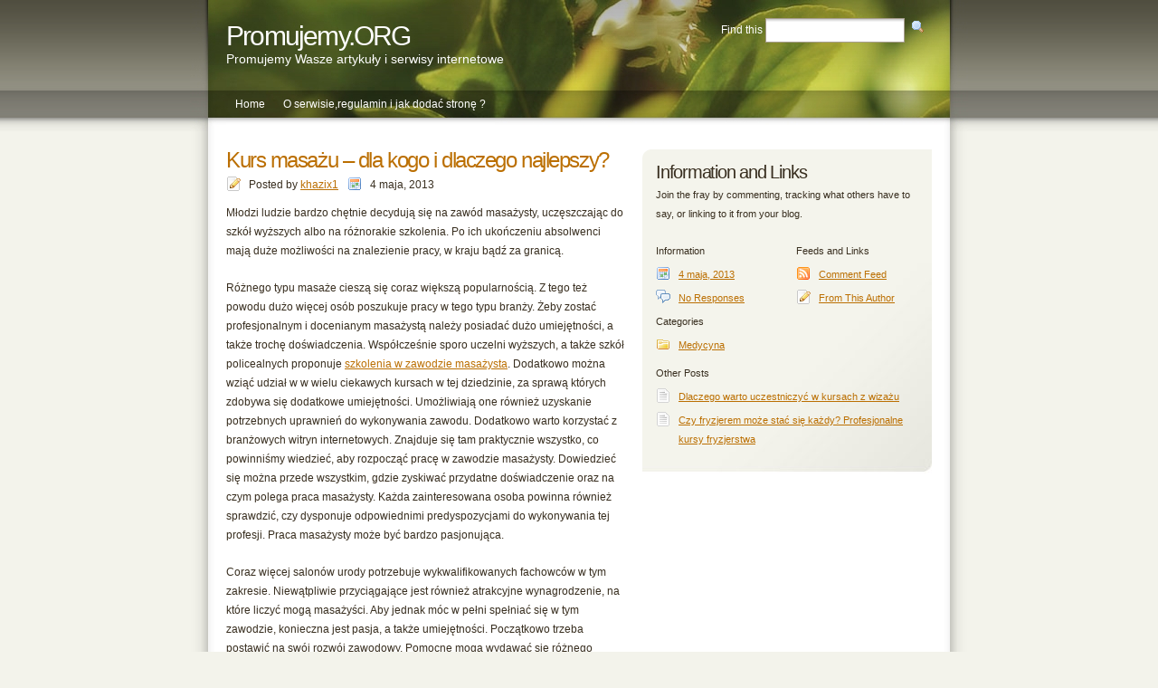

--- FILE ---
content_type: text/html; charset=UTF-8
request_url: http://promujemy.org/kurs-masazu-%E2%80%93-dla-kogo-i-dlaczego-najlepszy/
body_size: 5272
content:
<!-- Header Start -->
<!DOCTYPE html PUBLIC "-//W3C//DTD XHTML 1.0 Transitional//EN" "http://www.w3.org/TR/xhtml1/DTD/xhtml1-transitional.dtd">
<html xmlns="http://www.w3.org/1999/xhtml">
<head>
	<meta http-equiv="Content-Type" content="text/html; charset=UTF-8" />
	<title>Promujemy.ORG  -   &raquo; Kurs masażu – dla kogo i dlaczego najlepszy? </title>
	<meta name="generator" content="WordPress 5.3.20" /> <!-- leave this for stats -->

    <link href="http://promujemy.org/wp-content/themes/glued-ideas-subtle-0391/assets/css/layout.css" rel="stylesheet" media="screen" type="text/css" />
    <link href="http://promujemy.org/wp-content/themes/glued-ideas-subtle-0391/assets/css/print.css" rel="stylesheet" media="print" type="text/css" />
    <link href="http://promujemy.org/wp-content/themes/glued-ideas-subtle-0391/styles/default/default.css" rel="stylesheet" media="all" type="text/css" />

<style type="text/css">
<!--

#header .style_content { background-image: url(http://promujemy.org/wp-content/themes/glued-ideas-subtle-0391/styles/default/header.jpg); background-repeat: no-repeat; }#menu { background-image: url(http://promujemy.org/wp-content/themes/glued-ideas-subtle-0391/styles/default/header_menu.jpg); background-repeat: no-repeat; }
-->
</style>

		<link rel="alternate" type="application/rss+xml" title="RSS 2.0" href="http://promujemy.org/feed/" />
	<link rel="alternate" type="text/xml" title="RSS .92" href="http://promujemy.org/feed/rss/" />
	<link rel="alternate" type="application/atom+xml" title="Atom 0.3" href="http://promujemy.org/feed/atom/" />
	
		

	<link rel="pingback" href="http://promujemy.org/xmlrpc.php" />
	<link rel="shortcut icon" type="image/x-icon" href="http://promujemy.org/wp-content/themes/glued-ideas-subtle-0391/favicon.ico" />

	<script language="JavaScript" type="text/javascript" src="http://promujemy.org/wp-content/themes/glued-ideas-subtle-0391/assets/js/core.js"></script>
	<script language="JavaScript" type="text/javascript" src="http://promujemy.org/wp-content/themes/glued-ideas-subtle-0391/assets/js/dom.js"></script>


	<link rel='dns-prefetch' href='//s.w.org' />
		<script type="text/javascript">
			window._wpemojiSettings = {"baseUrl":"https:\/\/s.w.org\/images\/core\/emoji\/12.0.0-1\/72x72\/","ext":".png","svgUrl":"https:\/\/s.w.org\/images\/core\/emoji\/12.0.0-1\/svg\/","svgExt":".svg","source":{"concatemoji":"http:\/\/promujemy.org\/wp-includes\/js\/wp-emoji-release.min.js?ver=5.3.20"}};
			!function(e,a,t){var n,r,o,i=a.createElement("canvas"),p=i.getContext&&i.getContext("2d");function s(e,t){var a=String.fromCharCode;p.clearRect(0,0,i.width,i.height),p.fillText(a.apply(this,e),0,0);e=i.toDataURL();return p.clearRect(0,0,i.width,i.height),p.fillText(a.apply(this,t),0,0),e===i.toDataURL()}function c(e){var t=a.createElement("script");t.src=e,t.defer=t.type="text/javascript",a.getElementsByTagName("head")[0].appendChild(t)}for(o=Array("flag","emoji"),t.supports={everything:!0,everythingExceptFlag:!0},r=0;r<o.length;r++)t.supports[o[r]]=function(e){if(!p||!p.fillText)return!1;switch(p.textBaseline="top",p.font="600 32px Arial",e){case"flag":return s([127987,65039,8205,9895,65039],[127987,65039,8203,9895,65039])?!1:!s([55356,56826,55356,56819],[55356,56826,8203,55356,56819])&&!s([55356,57332,56128,56423,56128,56418,56128,56421,56128,56430,56128,56423,56128,56447],[55356,57332,8203,56128,56423,8203,56128,56418,8203,56128,56421,8203,56128,56430,8203,56128,56423,8203,56128,56447]);case"emoji":return!s([55357,56424,55356,57342,8205,55358,56605,8205,55357,56424,55356,57340],[55357,56424,55356,57342,8203,55358,56605,8203,55357,56424,55356,57340])}return!1}(o[r]),t.supports.everything=t.supports.everything&&t.supports[o[r]],"flag"!==o[r]&&(t.supports.everythingExceptFlag=t.supports.everythingExceptFlag&&t.supports[o[r]]);t.supports.everythingExceptFlag=t.supports.everythingExceptFlag&&!t.supports.flag,t.DOMReady=!1,t.readyCallback=function(){t.DOMReady=!0},t.supports.everything||(n=function(){t.readyCallback()},a.addEventListener?(a.addEventListener("DOMContentLoaded",n,!1),e.addEventListener("load",n,!1)):(e.attachEvent("onload",n),a.attachEvent("onreadystatechange",function(){"complete"===a.readyState&&t.readyCallback()})),(n=t.source||{}).concatemoji?c(n.concatemoji):n.wpemoji&&n.twemoji&&(c(n.twemoji),c(n.wpemoji)))}(window,document,window._wpemojiSettings);
		</script>
		<style type="text/css">
img.wp-smiley,
img.emoji {
	display: inline !important;
	border: none !important;
	box-shadow: none !important;
	height: 1em !important;
	width: 1em !important;
	margin: 0 .07em !important;
	vertical-align: -0.1em !important;
	background: none !important;
	padding: 0 !important;
}
</style>
	<link rel='stylesheet' id='wp-block-library-css'  href='http://promujemy.org/wp-includes/css/dist/block-library/style.min.css?ver=5.3.20' type='text/css' media='all' />
<link rel='https://api.w.org/' href='http://promujemy.org/wp-json/' />
<link rel="EditURI" type="application/rsd+xml" title="RSD" href="http://promujemy.org/xmlrpc.php?rsd" />
<link rel="wlwmanifest" type="application/wlwmanifest+xml" href="http://promujemy.org/wp-includes/wlwmanifest.xml" /> 
<link rel='prev' title='Czy fryzjerem może stać się każdy? Profesjonalne kursy fryzjerstwa' href='http://promujemy.org/czy-fryzjerem-moze-stac-sie-kazdy-profesjonalne-kursy-fryzjerstwa/' />
<link rel='next' title='Dlaczego warto uczestniczyć w kursach z wizażu' href='http://promujemy.org/dlaczego-warto-uczestniczyc-w-kursach-z-wizazu/' />
<meta name="generator" content="WordPress 5.3.20" />
<link rel="canonical" href="http://promujemy.org/kurs-masazu-%e2%80%93-dla-kogo-i-dlaczego-najlepszy/" />
<link rel='shortlink' href='http://promujemy.org/?p=7732' />
<link rel="alternate" type="application/json+oembed" href="http://promujemy.org/wp-json/oembed/1.0/embed?url=http%3A%2F%2Fpromujemy.org%2Fkurs-masazu-%25e2%2580%2593-dla-kogo-i-dlaczego-najlepszy%2F" />
<link rel="alternate" type="text/xml+oembed" href="http://promujemy.org/wp-json/oembed/1.0/embed?url=http%3A%2F%2Fpromujemy.org%2Fkurs-masazu-%25e2%2580%2593-dla-kogo-i-dlaczego-najlepszy%2F&#038;format=xml" />
</head>

<body>

<div id="container">

	<div id="header">
		<div class="style_content">

			<form action="http://promujemy.org/" name="search_box" id="search_box" method="get">
				<label for="input_search" id="label_search">Find this</label> <input type="text" id="input_search" class="input" name="s" /><input type="image" src="http://promujemy.org/wp-content/themes/glued-ideas-subtle-0391/assets/images/icon_search.gif" align="top" id="button_search" value="Search" />
			</form>
			
			<h1 id="title"><a href="http://promujemy.org/"><span>Promujemy.ORG</span></a></h1>
			<p id="tagline"><span>Promujemy Wasze artykuły i serwisy internetowe</span></p>
			
			<ul id="menu">
				<li class="page_item"><a href="http://promujemy.org/">Home</a></li>
				<li class="page_item page-item-2"><a href="http://promujemy.org/about/">O serwisie,regulamin i jak dodać stronę ?</a></li>
			</ul>

		</div>
	</div>


	<div id="content">
		<div class="style_content">
				
<!-- Header End --><!-- Content Start -->

			<div id="loop_single">
			

				<div id="post_7732" class="post">

					<h3 class="title"><a href="http://promujemy.org/kurs-masazu-%e2%80%93-dla-kogo-i-dlaczego-najlepszy/"><span>Kurs masażu – dla kogo i dlaczego najlepszy?</span></a></h3>
					<ul class="metalinks">
						<li class="icon author">Posted by <a href="http://promujemy.org/author/khazix1/" title="Wpisy od khazix1" rel="author">khazix1</a></li>
						<li class="icon date">4 maja, 2013</li>
					</ul>
					<br class="clear" />
					<div class="content">
						<p>Młodzi ludzie bardzo chętnie decydują się na zawód masażysty, uczęszczając do szkół wyższych albo na różnorakie szkolenia. Po ich ukończeniu absolwenci mają duże możliwości na znalezienie pracy, w kraju bądź za granicą.</p>
<p>Różnego typu masaże cieszą się coraz większą popularnością. Z tego też powodu dużo więcej osób poszukuje pracy w tego typu branży. Żeby zostać profesjonalnym i docenianym masażystą należy posiadać dużo umiejętności, a także trochę doświadczenia. Współcześnie sporo uczelni wyższych, a także szkół policealnych proponuje <a href="http://www.masazkurs.net">szkolenia w zawodzie masażysta</a>. Dodatkowo można wziąć udział w w wielu ciekawych kursach w tej dziedzinie, za sprawą których zdobywa się dodatkowe umiejętności. Umożliwiają one również uzyskanie potrzebnych uprawnień do wykonywania zawodu. Dodatkowo warto korzystać z branżowych witryn internetowych. Znajduje się tam praktycznie wszystko, co powinniśmy wiedzieć, aby rozpocząć pracę w zawodzie masażysty. Dowiedzieć się można przede wszystkim, gdzie zyskiwać przydatne doświadczenie oraz na czym polega praca masażysty. Każda zainteresowana osoba powinna również sprawdzić, czy dysponuje odpowiednimi predyspozycjami do wykonywania tej profesji. Praca masażysty może być bardzo pasjonująca.</p>
<p>Coraz więcej salonów urody potrzebuje wykwalifikowanych fachowców w tym zakresie. Niewątpliwie przyciągające jest również atrakcyjne wynagrodzenie, na które liczyć mogą masażyści. Aby jednak móc w pełni spełniać się w tym zawodzie, konieczna jest pasja, a także umiejętności. Początkowo trzeba postawić na swój rozwój zawodowy. Pomocne mogą wydawać się różnego rodzaju szkolenia specjalistyczne, które umożliwiają rozszerzanie umiejętności oraz kwalifikacji. Profesjonaliści bez wątpienia znajdą uznanie zarówno salonów masażu, ale także swych klientów. Znacznie więcej ludzi zabiega o swój wizerunek i pragnie posiadać nienagannie wyglądające ciało. Niewątpliwie masaże mają także ogromny wpływ na samopoczucie. Można się wtedy świetnie odprężyć, jak również zadbać o swoją szczupłą sylwetkę. Właśnie dlatego w dzisiejszych czasach tak dużym powodzeniem cieszą się usługi masażystów. Osoby, które skończyły edukację w tym kierunku nie mają większego problemu z odnalezieniem dla siebie pracy. Nierzadko zakładają także swoje gabinety, w których przyjmują klientów. Mogą pracować także w publicznych zakładach opieki zdrowotnej. Trzeba jednak wiedzieć, iż w tym zawodzie liczy się ciągłe podnoszenie kwalifikacji, a także zdobywanie kolejnych umiejętności. Jest to dziedzina, która nieustannie się rozwija, a równocześnie cieszy się coraz większym zainteresowaniem. To możliwość dla młodych osób, które cenią sobie pracę z ludźmi i pragną pozytywnie oddziaływać na ich sylwetkę, urodę i dobre samopoczucie.</p>
					</div>

				</div>

			</div>


			<div id="post_meta" class="prominent reduced"><div class="inner">
				<h2>Information and Links</h2>
				<p>Join the fray by commenting, tracking what others have to say, or linking to it from your blog.</p>
	
				<dl class="metadata odd">
					<dt class="">Information</dt>
					<dd class="icon date"><a href="http://promujemy.org/2013/05/">4 maja, 2013</a></dd>
					<dd class="icon comment"><a href="#comments">No Responses</a></dd>
				</dl>
	
				<dl class="metadata even">
					<dt>Feeds and Links</dt>
					<dd class="icon feed"><a href="http://promujemy.org/kurs-masazu-%e2%80%93-dla-kogo-i-dlaczego-najlepszy/feed/">Comment Feed</a></dd>
					<dd class="icon entry"><a href="http://promujemy.org/author/khazix1/">From This Author</a></dd>

				</dl>
	
				<dl class="metadata odd">
					<dt>Categories</dt>
					<dd class="icon category"><a href="http://promujemy.org/category/medycyna-2/" rel="category tag">Medycyna</a></dd>
				</dl>
				
				<br class="clear" />
	
				<dl class="other">
					<dt>Other Posts</dt>
					<dd class="icon jump"><a href="http://promujemy.org/dlaczego-warto-uczestniczyc-w-kursach-z-wizazu/" rel="next">Dlaczego warto uczestniczyć w kursach z wizażu</a></dd>
					<dd class="icon jump"><a href="http://promujemy.org/czy-fryzjerem-moze-stac-sie-kazdy-profesjonalne-kursy-fryzjerstwa/" rel="prev">Czy fryzjerem może stać się każdy? Profesjonalne kursy fryzjerstwa</a></dd>
				</dl>
	
			</div></div>

			<div id="widgets" class="widgets_single">
	
				<div id="widgets_single_a" class="widget_set reduced"></div>
				<div id="widgets_single_b" class="widget_set reduced"></div>
			</div>
					
			
<br class="clear" />


<div id="comment_area">


	<div id="loop_comments">
	
		<a name="comments"></a>
		
		<h2>Reader Comments</h2>
		
	
					<p>Sorry, comments are closed.</p>
				
			
	
	</div>
	
	<br class="clear" />

	<script language="JavaScript" type="text/javascript" src="http://promujemy.org/wp-content/themes/glued-ideas-subtle-0391/assets/js/form_comments.js"></script>

</div>



<!-- Content End -->
<!-- Footer Start -->
	<!-- Footer Start -->

			<br class="clear" />

<div align="center">
	<b>Partnerzy</b>
	<table><tr><td>
<ul>

<li>						<a href="http://e-artykuly.com">E-Artykuly</a> - artykuły tematyczne
<li>						<a href="http://www.budowlany.org">Budowlany</a> - artykuły z branży budowlanej
<li>						<a href="http://www.e-budowlany.com.pl">Materiały, maszyny budowlane</a> - blog budowlany
<li>						<a href="http://www.e-budowlany.com">Budownictwo e-budowlany.com</a> - katalog stron 
</ul></td>
<td><b>Na skróty</b>:<br>
<a href="http://promujemy.org/katowice-i-uslugi-sprzatania/" title=""Katowice i uslugi sprzatania">Sprzątanie firm</a><br/>

</td>
</tr></table>

	</div>


	<br class="clear" />
		
				
		</div>
	
	
	
	
	
	</div>

	
	
</div>

<div id="footer">
	<div class="style_content">

		
		<h3 id="footer_title"><a href="http://promujemy.org/"><span>Promujemy.ORG</span></a></h3>
		
		<div id="logos">
			<a href="http://wordpress.org/" class="logo"><img src="http://promujemy.org/wp-content/themes/glued-ideas-subtle-0391/assets/images/logo_wp.gif" alt="Powered by WordPress" align="top" border="0" /></a>
			<a href="http://blog.gluedideas.com/" class="logo"><img src="http://promujemy.org/wp-content/themes/glued-ideas-subtle-0391/assets/images/logo_gluedideas.gif" alt="Design by Glued Ideas" align="top" border="0" /></a>
			<a href="http://www.famfamfam.com/" class="logo"><img src="http://promujemy.org/wp-content/themes/glued-ideas-subtle-0391/assets/images/logo_famfamfam.gif" alt="Icons by Fam Fam Fam" align="top" border="0" /></a>
		</div>
	
		<div id="copyright_notice" class="reduced"><p>Unless otherwise specified, all content is made available under the <a href="http://creativecommons.org/licenses/by/2.5/">Creative Commons License</a>.</p></div>
		
	</div>
</div>
	

<script type='text/javascript' src='http://promujemy.org/wp-includes/js/wp-embed.min.js?ver=5.3.20'></script>
</body>
</html>

<!-- Footer End -->

--- FILE ---
content_type: text/css
request_url: http://promujemy.org/wp-content/themes/glued-ideas-subtle-0391/assets/css/layout.css
body_size: 2024
content:
/* Layout ----------------------------------------------------------- */

#div {
	border: 1px solid #FF0000;
}

html {
	height: 100%;
}

body {
	height: 100%;
	margin: 0px;
	padding: 0px;
}

#container {
	position: relative;
	min-height: 100%;
	min-width: 860px;
	width: 100%;
	margin: 0px;
	padding: 0px 0px 140px 0px;
	text-align: center;
}

* html #container {
	height: 100%;
}

.style_content {
	position: relative;
	margin: 0px auto;
	text-align: left;
}

br.clear {
	clear: both;
}


/* Header Layout */

#header {
	margin: 0px;
	padding: 0px;
}

#header .style_content {
	width: 860px;
	height: 145px;
	position: relative;
	display: block;
}

#search_box {
	display: inline;
	margin: 0px 40px 0px;
	padding: 20px 0px 0px;
	float: right;
}

#input_search {
	width: 150px;
}

#title {
	margin: 0px 40px 0px;
	padding: 25px 0px 0px;
}

#tagline {
	margin: 0px 40px;
}

#menu {
	display: block;
	margin: 0px 0px 0px 40px;
	padding: 0px;
	height: 45px;
	position: absolute;
	bottom: -1px;
}

html>body #menu {
	bottom: 0px;
}

#menu li {
	display: inline;
	margin: 0px;
	padding: 0px;
}

#menu li a {
	display: block;
	float: left;
	margin: 0px;
	padding: 0px 10px;
	height: 45px;
	line-height: 30px;
}


/* Content Layout */

#content {
	margin: 0px;
	padding: 0px;
}

#content .style_content {
	width: 860px;
	padding: 20px 40px 0px;
}

html>body #content .style_content {
	width: 780px;
	padding: 20px 0px 0px;
}

#loop_articles {
	width: 440px;
	float: left;
}

#loop_page {
	width: 610px;
	float: left;
}

#loop_single {
	width: 440px;
	padding: 0px 0px 0px 0px;
	float: left;
}

#loop_comments {
	width: 440px;
	float: left;
}

#form_comments {
	width: 320px;
	margin: 0px 0px 30px 20px;
	float: right;
	padding: 0px;
}

#information {
	width: 320px;
	margin: 0px 0px 30px 20px;
	float: left;
	padding: 0px;
	clear: right;
}

#post_meta {
	width: 320px;
	padding: 0px;
	margin: 0px 0px 30px 20px;
	float: left;
	display: inline;
}

#search {
	width: 320px;
	margin: 0px 0px 30px 20px;
	padding: 0px;
	float: right;
}

#author {
	width: 320px;
	margin: 0px 0px 30px 20px;
	padding: 0px;
	float: right;
}

#widgets {
	padding: 0px;
	margin: 0px 0px 30px 0px;
	float: right;
}

.widgets_home, .widgets_single {
	width: 320px;
}

#archive_links {
	width: 320px;
	padding: 0px;
	margin: 0px 0px 30px 0px;
	float: right;
	clear: right;
}

#archive_links .archive_group {
	padding: 0px;
	float: left;
	width: 150px;
	clear: none;
}

#archive_links .even {
	margin: 0px;
	float: right;
}

#archive_links .odd {
	margin: 0px 20px 0px 0px;
}

#loop_articles h2, #loop_comments h2 {
	margin: 0px 0px 20px 0px;
}

.navigation ul {
	display: block;
	margin: 0px 0px 30px;
	padding: 0px;
}

.navigation li {
	display: block;
	margin: 0px;
	padding: 0px;
	width: 49%;
}

.navigation li.next {
	text-align: right;
	float: right;
}

#form_search {
	margin: 0px 0px 20px;
}

#input_form_search {
	width: 150px;
}


/* Post and Comment Layout */

.post {
	padding: 0px;
	margin: 0px 0px 30px 0px;
	position: relative;
}

.post .content {
	position: relative;
}

#post_meta .metadata {
	width: 135px;
	padding: 0px;
	margin:  0px;
}

#post_meta .odd {
	float: left;
	clear: left;
}

#post_meta .even {
	float: right;
}

.metalinks {
	padding: 0px 0px 10px 0px;
	margin: 0px;
	display: block;
	clear: both;
}

.metalinks li {
	float: left; 
	margin-right: 10px; 
	height: 20px;
	vertical-align: middle;
	line-height: 20px;
}

#input_comment {
	width: 100%;
}

#comment_area .comment {
	padding: 0px;
	margin: 0px 0px 30px 0px;
}

#comment_area .metadata {
	display: block;
	margin: 0px 0px 15px 0px;
}

#comment_area .metadata dt {
	display: inline;
	margin: 0px;
	padding: 0px;
}

#comment_area .metadata dd {
	display: inline;
	margin: 0px;
	padding: 0px;
}

#comment_area .metadata dt.comment_number {
	display: none;
}

#comment_area .metadata dd.comment_number {
	margin: 0px 10px 0px 0px;
	padding: 0px;
	display: block;
	float: left;
	width: 40px;
	height: 40px;
	font-size: 200%;
	line-height: 40px;
	text-align: center;
	vertical-align: middle;
}

#comment_area .gravatar {
	margin: 0px;
	padding: 0px;
	vertical-align: middle;
}


/* Footer Layout */

#footer {
	position: relative;
	margin-top: -140px;
	text-align: center;
	height: 140px;
}

#footer .style_content {
	width: 860px;
	padding: 40px 0px 0px;
}

#newsletter_signup {
	position: relative;
	display: inline;
	padding: 0px;
	margin: 8px 40px 0px 0px;
	float: right;
}

#input_email_address {
	width: 150px;
	vertical-align: middle;
}


#button_email_address {
	vertical-align: middle;
}

#footer_title {
	padding: 0px;
	margin: 0px 0px 0px 40px;
	line-height: 40px;
}

#copyright_notice p {
	display: block;
	padding: 0px;
	margin: 0px 0px 0px 40px;
	line-height: 60px;
}

#logos {
	position: relative;
	display: inline;
	padding: 0px;
	margin: 20px 40px 0px 0px;
	float: right;
	vertical-align: middle;
}

#logos img {
	vertical-align: middle;
	margin: 0px 0px 0px 10px;
	padding: 0px;
}


/* Typography ------------------------------------------------------ */

p, center, blockquote, quote, pre {
	margin: 0px 0px 20px;
}

.reduced p, .reduced center, .reduced blockquote, .reduced quote, .reduced pre, .reduced ol, .reduced ul, .reduced table, .reduced dl, .reduced dd, .reduced dt {
	font-size: 95%;
}

blockquote, quote {
	margin: 30px;
}

h1, h2, h3, h4, h5, h6 {
	margin: 0px 0px 5px;
}

h1 {
	font-size: 250%;
	line-height: 100%;
}

h2 {
	font-size: 170%;
	line-height: 100%;
	margin: 0px 0px 5px;
}

.lead h3.title, #loop_single h3.title, #loop_page h3.title {
	font-size: 200%;
	line-height: 100%;
}

h3 {
	font-size: 150%;
	line-height: 100%;
}

h4 {
	font-size: 130%;
	line-height: 100%;
}

h5 {
	font-size: 110%;
	line-height: 100%;
}

h6 {
	font-size: 100%;
	line-height: 100%;
}

ul, ol, dl {
	margin: 0px 0px 15px 0px;
	padding: 5px 0px;
}

li, dd {
	margin: 0px 0px 5px 20px;
	padding: 0px 0px 0px 5px;;
}

ul li {
	list-style-type: square;
}

dt {
	margin: 0px 0px 5px 0px;
	padding: 0px;
}

h1 a, h2 a, h3 a, h4 a, h5 a, h6 a {
	text-decoration: none;
}

#header a {
	text-decoration: none;
}

#tagline {
	font-size: 120%;
}


/* Graphical Bullets ----------------------------------------------- */

ul .icon, dl .icon, ul.icon li {	
	background-repeat: no-repeat;
	background-position: 0px 1px;
	display: block;
	margin: 0px 10px 5px 0px;
	padding: 0px 0px 0px 25px;
	list-style-type: none;
}

ul .date, dl .date, ul.icon li {
	background-image: url(../images/icon_date.gif);
}

ul .tag, dl .tag, ul.tag li {
	background-image: url(../images/icon_tag.gif);
}

ul .category, dl .category, ul.category li {
	background-image: url(../images/icon_category.gif);
}

ul .information, dl .information, ul.information li {
	background-image: url(../images/icon_lightbulb.gif);
}

ul .jump, dl .jump, ul.jump li {
	background-image: url(../images/icon_page.gif);
}

ul .comment, dl .comment, ul.comment li {
	background-image: url(../images/icon_comment.gif);
}

ul .feed, dl .feed, ul.feed li {
	background-image: url(../images/icon_feed.gif);
}

ul .entry, dl .entry, ul.entry li {
	background-image: url(../images/icon_entry.gif);
}

ul .author, dl .author, ul.author li {
	background-image: url(../images/icon_entry.gif);
}

ul .delicious, dl .delicious, ul.delicious li {
	background-image: url(../images/icons/delicious.gif);
}

ul .technorati, dl .technorati, ul.technorati li {
	background-image: url(../images/icons/technorati.gif);
}

ul .digg, dl .digg, ul.digg li {
	background-image: url(../images/icons/digman.gif);
}

#loop_articles .summary {
	padding-left: 25px;
	background-image: url(../images/icon_page.gif);
	background-repeat: no-repeat;
	background-position: 0px 2px;
}

#loop_articles .new {
	background-image: url(../images/icon_new.gif);
	background-position: left top;
}

.feedburnerFlareBlock {
	margin: 0px;
	padding: 0px;
	display: list-item;
	background-image: url(../images/icon_page.gif);
	background-repeat: no-repeat;
	background-position: 0px 2px;
	display: block;
	margin: 0px 10px 5px 0px;
	padding: 0px 0px 0px 25px;
	list-style-type: none;

}

/* Widget Styling -------------------------------------------------- */

#container .widget {
	margin: 0px;
	padding: 0px 0px 20px 0px;
}

#widgets_home_a {
	width: 150px;
	margin: 0px 0px 0px 0px;
	padding: 0px;
	float: left;
}

#widgets_home_b {
	width: 150px;
	margin: 0px 0px 0px 20px;
	padding: 0px;
	float: left;
}

#widgets_single_a {
	width: 150px;
	margin: 0px 0px 0px 0px;
	padding: 0px;
	float: left;
	display: inline;
}

#widgets_single_b {
	width: 150px;
	margin: 0px 0px 0px 20px;
	padding: 0px;
	float: left;
	display: inline;
}

#widgets_page {
	width: 150px;
	margin: 0px 0px 0px 0px;
	padding: 0px;
}

#content .advert {
	text-align: center;
	margin: 0px 0px 30px;
	padding: 0px 10px;
}

.widget_archives li, .sb-months li {
	background-image: url(../images/icon_date.gif);	
	background-repeat: no-repeat;
	background-position: 0px 2px;
	display: block;
	margin: 0px 0px 5px 0px;
	padding: 0px 0px 0px 25px;
	list-style-type: none;
}


.widget_categories li, .sb-categories li {
	background-image: url(../images/icon_category.gif);	
	background-repeat: no-repeat;
	background-position: 0px 2px;
	display: block;
	margin: 0px 0px 5px 0px;
	padding: 0px 0px 0px 25px;
	list-style-type: none;
}

.widget_meta li, .sb-meta li {
	background-image: url(../images/icon_page.gif);	
	background-repeat: no-repeat;
	background-position: 0px 2px;
	display: block;
	margin: 0px 0px 5px 0px;
	padding: 0px 0px 0px 25px;
	list-style-type: none;
}

.sb-navigation li {
	display: inline;
	clear: both;
}

.widget_pages li, .sb-navigation li li {
	background-image: url(../images/icon_page.gif);	
	background-repeat: no-repeat;
	background-position: 0px 1px;
	display: block;
	margin: 0px 0px 5px 0px;
	padding: 0px 0px 0px 25px;
	list-style-type: none;
}

.widget_recent_entries li, .sb-latest li {
	background-image: url(../images/icon_page.gif);	
	background-repeat: no-repeat;
	background-position: 0px 2px;
	display: block;
	margin: 0px 0px 5px 0px;
	padding: 0px 0px 0px 25px;
	list-style-type: none;
}

.widget_rss li {
	background-image: url(../images/icon_url.gif);	
	background-repeat: no-repeat;
	background-position: 0px 2px;
	display: block;
	margin: 0px 0px 5px 0px;
	padding: 0px 0px 0px 25px;
	list-style-type: none;
}

.gluedideas_TLA_widgetDisplay li {
	background-image: url(../images/icon_url.gif);	
	background-repeat: no-repeat;
	background-position: 0px 2px;
	display: block;
	margin: 0px 0px 5px 0px;
	padding: 0px 0px 0px 25px;
	list-style-type: none;
}

#recentcomments li, .sb-comments li {	
	background-repeat: no-repeat;
	background-position: 0px 2px;
	display: block;
	margin: 0px 0px 5px 0px;
	padding: 0px 0px 0px 25px;
	list-style-type: none;
	background-image: url(../images/icon_comment.gif);
}

.sb-links li {
	display: inline;
	clear: both;
}

.sb-links li li {
	background-image: url(../images/icon_page.gif);	
	background-repeat: no-repeat;
	background-position: 0px 1px;
	display: block;
	margin: 0px 0px 5px 0px;
	padding: 0px 0px 0px 25px;
	list-style-type: none;
}

--- FILE ---
content_type: text/css
request_url: http://promujemy.org/wp-content/themes/glued-ideas-subtle-0391/styles/default/default.css
body_size: 942
content:
/* Background Graphics --------------------------------------------- */

body {
	background-color: #f3f3eb;
}

#container {
	background-image: url(../../assets/images/back_content.gif);
	background-repeat: repeat-y;
	background-position: center;
}

#header {
	background-image: url(../../assets/images/back_header.gif);
	background-repeat: repeat-x;
}

#menu .page_item a {
	background-image: url(../../assets/images/back_menu.gif);
	background-position: center top;
	background-repeat: repeat-x;
}

#menu .current_page_item a {
	background-image: url(../../assets/images/back_menu_selected.gif);
	background-position: center top;
	background-repeat: repeat-x;
}

.prominent {
	background-image: url(back_prominent.jpg);
	background-repeat: no-repeat;
	background-position: right bottom;
	background-color: #f4f4ec;
}

.prominent .inner {
	background-image: url(back_prominent_inner.gif);
	background-repeat: no-repeat;
	background-position: left top;
	margin: 0px;
	padding: 15px 15px 10px;
}

#footer {
	background-image: url(../../assets/images/back_footer.gif);
	background-repeat: repeat-x;
	background-position: top;
}

#footer .style_content {
	background-image: url(footer.jpg);
	background-repeat: no-repeat;
	background-position: top;
}

#comment_area .metadata {
	background-image: url(back_comment_meta.jpg);
	background-repeat: no-repeat;
	background-position: right bottom;
	margin: 0px 0px 15px;
	padding: 10px;
	background-color: #f4f4ec;
}

#information {
	background-image: url(back_info.jpg);
}

#post_meta {
	background-image: url(back_prominent.jpg);
}

#search {
	background-image: url(back_search.jpg);
}

#author {
	background-image: url(back_author.jpg);
}


/* Color ----------------------------------------------------------- */

#div {
	border: 1px solid #FF0000;
}

a, a:link {
	color: #bb6f02;
}

a:hover, a:active {
	color: #e58802;
}

#header, #footer {
	color: #FFFFFF;
}

#header a, #header a:link, #footer a, #footer a:link {
	color: #FFFFFF;
}

#header a:hover, #header a:active, #footer a:hover, #footer a:active {
	color: #DDDDDD;
}



/* Typography ------------------------------------------------------ */

body {
	font-family: "Lucida Grande", Arial, Sans-serif;
	font-size: 9pt;
	line-height: 180%;
	color: #382e1f;
}

h1, h2, h3, h4, h5, h6 {
	font-weight: normal;
	letter-spacing: -0.06em;
}


/* Forms ----------------------------------------------------------- */

.input {
	background-color: #FFFFFF;
	background-image: url(../../assets/images/back_input.gif);
	background-repeat: repeat-x;
	background-position: top;
	border: 1px solid #a79d8f;
	margin: 0px;
	padding: 2px 1px;
	line-height: inherit;
	font-size: inherit;
	display: inline;
}/********* Tag Cloud *********/
ul#tagcloud { padding:0; margin:0; text-align:center; list-style:none; }
ul#tagcloud li { display:inline; font-size:70%; color:#ccc;}
ul#tagcloud li a, ul#tagcloud li a:link { text-decoration:none; }
ul#tagcloud li a:hover { text-decoration:underline; }
ul#tagcloud li.t1 a { color:#797979; font-size: 120%; }
ul#tagcloud li.t2 a { color:#6d6d6d; font-size: 160%; }
ul#tagcloud li.t3 a { color:#616161; font-size: 190%; }
ul#tagcloud li.t4 a { color:#555555; font-size: 210%; }
ul#tagcloud li.t5 a { color:#484848; font-size: 230%; }
ul#tagcloud li.t6 a { color:#3c3c3c; font-size: 250%; }
ul#tagcloud li.t7 a { color:#303030; font-size: 270%; }
ul#tagcloud li.t8 a { color:#242424; font-size: 290%; }
ul#tagcloud li.t9 a { color:#181818; font-size: 310%; }
ul#tagcloud li.t10 a { color:#0c0c0c; font-size: 330%; }


--- FILE ---
content_type: text/css
request_url: http://promujemy.org/wp-content/themes/glued-ideas-subtle-0391/assets/css/print.css
body_size: 536
content:
#search_box, #newsletter_signup, #logos, #form_comments, #menu {
	display: none;
}

img {
	margin: 0px 10px 10px;
}

p, center, blockquote, quote, pre {
	margin: 0px 0px 20px;
}

.reduced p, .reduced center, .reduced blockquote, .reduced quote, .reduced pre, .reduced ol, .reduced ul, .reduced table, .reduced dl, .reduced dd, .reduced dt {
	font-size: 95%;
	line-height: 170%;
}

blockquote, quote {
	margin: 30px;
}

h1, h2, h3, h4, h5, h6 {
	margin: 0px 0px 5px;
}

h1 {
	font-size: 250%;
	line-height: 100%;
}

h2 {
	font-size: 170%;
	line-height: 100%;
	margin: 0px 0px 5px;
}

.lead h3.title, #loop_single h3.title, #loop_page h3.title {
	font-size: 200%;
	line-height: 100%;
}

h3 {
	font-size: 150%;
	line-height: 100%;
}

h4 {
	font-size: 130%;
	line-height: 100%;
}

h5 {
	font-size: 110%;
	line-height: 100%;
}

h6 {
	font-size: 100%;
	line-height: 100%;
}

ul, ol, dl {
	margin: 0px 0px 15px 0px;
	padding: 5px 0px;
}

li, dd {
	margin: 0px 0px 5px 20px;
	padding: 0px 0px 0px 5px;;
}

ul li {
	list-style-type: square;
}

dt {
	margin: 0px 0px 5px 0px;
	padding: 0px;
}

h1 a, h2 a, h3 a, h4 a, h5 a, h6 a {
	text-decoration: none;
}

.post {
	margin: 0px 0px 20px 0px;
}

#comment_area .metadata {
	display: block;
	margin: 0px 0px 15px 0px;
}

#comment_area .metadata dt {
	display: inline;
	margin: 0px;
	padding: 0px;
}

#comment_area .metadata dd {
	display: inline;
	margin: 0px;
	padding: 0px;
}

#comment_area .metadata dt.comment_number {
	display: none;
}

#comment_area .metadata dd.comment_number {
	display: block;
	float: left;
	width: 50px;
	height: 40px;
	font-size: 200%;
	line-height: 40px;
	text-align: center;
	vertical-align: middle;
}

--- FILE ---
content_type: application/javascript
request_url: http://promujemy.org/wp-content/themes/glued-ideas-subtle-0391/assets/js/form_comments.js
body_size: 475
content:
// JavaScript Document

window.onload = function () {
	var DOM = new GluedTools.dom();
	var eCommentArea = DOM.getElementByID('comment_area');
	var eFormComment = DOM.getElementByID('form_comments');
	var eAllowFloat = DOM.getElementByID('input_allow_float');
	var currentPageY = DOM.pageY(0);
	
	if (DOM.getBrowserType() != 'IE') { setInterval(handleMovement, 10); }
	
	function handleMovement () {
		if (DOM.pageY(0) != currentPageY) {
			currentPageY = DOM.pageY(0);
			var posCommentArea = DOM.getElementPosition(eCommentArea);
			var posFormComment = DOM.getElementPosition(eFormComment);
			if (currentPageY > (posCommentArea.top - 20) && eAllowFloat.checked) {
				if (DOM.getElementStyle(eFormComment, 'position') != 'fixed' && parseInt(posCommentArea.height) > parseInt(posFormComment.height) + 100) {
					DOM.setElementStyle(eCommentArea, 'height', parseInt(posCommentArea.height) + 'px');
					DOM.setElementStyle(eFormComment, 'position', 'fixed');
					DOM.setElementStyle(eFormComment, 'top', '20px');
					DOM.setElementStyle(eFormComment, 'marginLeft', '460px');
				}
			} else {
				DOM.setElementStyle(eFormComment, 'position', 'relative');
				DOM.setElementStyle(eFormComment, 'top', '0px');
				DOM.setElementStyle(eFormComment, 'marginLeft', '20px');
			}
		}
	}
}



--- FILE ---
content_type: application/javascript
request_url: http://promujemy.org/wp-content/themes/glued-ideas-subtle-0391/assets/js/dom.js
body_size: 1430
content:
// JavaScript Document

GluedTools._DOM = {

	getBrowserType : function () {
		if (navigator.userAgent.indexOf("Opera")!=-1 && document.getElementById) { 
			return "OP";
		} else if (document.all) {
			return "IE";
		} else if (document.layers) { 
			return "NN";
		} else if (!document.all && document.getElementById) {
			return "MO";
		} else {
			return "IE";
		}
	},
	
	getElementByID : function (elementID) {
		if (document.layers) {
			// NN4+
			return document.layers[elementID];
		} else if (document.getElementById) {
			// NN6 + IE5+
			return document.getElementById(elementID);
		} else if (document.all) {
			// IE4
			return document.all[elementID];
		}
	},
	
	getElementsByTagName : function (elementTag) {
		if (document.layers) {
			// NN4+ - Find out about this one
			return null;
		} else if (document.getElementsByTagName) {
			// NN6 + IE5+
			return document.getElementsByTagName(elementID);
		} else if (document.all) {
			// IE4
			return document.all.tags(elementID);
		}
	},
	
	getElementsByClassName : function (className) {
		var foundElements = [];
		var regexp = new RegExp('\\b' + className + '\\b');
		var all_elements = document.all ? document.all : document.getElementsByTagName("*");
		for (var i = 0, j = all_elements.length; i < j; i++) {
			if (regexp.test( all_elements[i].className)) {
				foundElements.push(all_elements[i]);
			}
		}
		return foundElements;
	},
	
	setElementStyle : function (element, attribute, value) {
		if(document.layers) {
			element[attribute] = value;
		} else {
			if (attribute == 'opacity') {
				if (element.filters) {
					element.style.filter = 'alpha(opacity=' + value * 100 + ')';
				} else {
					element.style.opacity = value;
					element.style['-moz-opacity'] = value;
					element.style['-khtml-opacity'] = value;
				}
			} else {
				element.style[attribute] = value;
			}
		}
	},
	
	getElementStyle : function (element, attribute) {
		if(document.layers) {
			return element[attribute];
		} else {
			if (!element.style[attribute]) { 
				if (window.getComputedStyle) {
					this.setElementStyle(element, attribute, window.getComputedStyle(element, null)[attribute]); 
				} else {
					this.setElementStyle(element, attribute, element.currentStyle[attribute]); 
				}
			}
			return element.style[attribute];
		}
	},
	
	addEventListener : function (element, eventtype, callback, captures) {
		if (element.addEventListener) {
			element.addEventListener(eventtype, callback, captures);
		} else if (element.attachEvent) {
			element.attachEvent('on'+eventtype, callback, captures);
		} else {
			element['on'+eventtype] = callback;
		}
	},
	
	getElementPosition : function (element) {
		var position = new Array;
		if (document.getBoxObjectFor) {
			var box = document.getBoxObjectFor(element);
			position['left'] = box.x;
			position['width'] = box.width;
			position['top'] = box.y;
			position['height'] = box.height;
		} else if (element.getBoundingClientRect) {
			var box = element.getBoundingClientRect();
			position['left'] = box.left;
			position['width'] = box.right - box.left;
			position['top'] = box.top;
			position['height'] = box.bottom - box.top;
		} 
		return position;
	},
	
	pageX : function (pos) {
		if (document.all) {
			return document.body.scrollLeft + pos;
		} else {
			return window.pageXOffset + pos;
		}
	},

	pageY : function (pos) {
		if (document.all) {
			return document.body.scrollTop + pos;
		} else {
			return window.pageYOffset + pos;
		}
	},
	
	swapNodes : function (elementA, elementB) {
		var cloneA = elementA.cloneNode(true);
		elementB.parentNode.insertBefore(clonedA, elementB);
		elementA.parentNode.replaceNode(elementB, elementA);
		return true;
	},
	
	getViewportSize : function () {

		var windowSize = { width : 0, height : 0 };
		
		if (typeof window.innerWidth != 'undefined') {
			windowSize = { width : window.innerWidth, height : window.innerHeight };
		} else if (typeof document.documentElement != 'undefined' && typeof document.documentElement.clientWidth != 'undefined' && document.documentElement.clientWidth != 0) {
			windowSize = { width : document.documentElement.clientWidth, height : document.documentElement.clientHeight };
		} else {
			windowSize = { width : document.getElementsByTagName('body')[0].clientWidth, height : document.getElementsByTagName('body')[0].clientHeight };
		}
		
		return windowSize;
	},
	
	cloneObject : function (object) {
		var clone = {}

		for (property in object) {
			if (typeof(object[property]) == "object") {
				clone[property] = new GluedTools._DOM.cloneObject(object[property]);
			} else {
				clone[property] = object[property];
			}
		}
		return clone;
	},
	
	checkElementOverlap : function (positionA, positionB) {
		var overlapFlag = true;
		
		if (positionA.top > (positionB.top + positionB.height) && (positionA.top + positionA.height) > (positionB.top + positionB.height)) { overlapFlag = false; }
		if (positionA.top < positionB.top && (positionA.top + positionA.height) < positionB.top) { overlapFlag = false; }

		if (positionA.left > (positionB.left + positionB.width) && (positionA.left + positionA.width) > (positionB.left + positionB.width)) { overlapFlag = false; }
		if (positionA.left < positionB.left && (positionA.left  + positionA.width) < positionB.left) { overlapFlag = false; }
		
		return overlapFlag;
	}

}

--- FILE ---
content_type: application/javascript
request_url: http://promujemy.org/wp-content/themes/glued-ideas-subtle-0391/assets/js/core.js
body_size: 258
content:
// JavaScript Document

var GluedTools = {

	dom : function() {
		if (!GluedTools._DOM) {
			throw "Glued Tools DOM module is missing.";
		} else {
			return GluedTools._DOM;
		}
	},
	
	animator : function() {
		if (!GluedTools._Animator) {
			throw "Glued Tools Animation module is missing.";
		} else {
			return GluedTools._Animator;
		}
	},
	
	form : function() {
		if (!GluedTools._Form) {
			throw "Glued Tools Form module is missing.";
		} else {
			return GluedTools._Form;
		}
	},

	gui : function() {
		if (!GluedTools._GUI) {
			throw "Glued Tools GUI module is missing.";
		} else {
			return GluedTools._GUI;
		}
	},
	
	widgetFactory : function() {
		if (!GluedTools._WidgetFactory) {
			throw "Glued Tools Widget module is missing.";
		} else {
			return GluedTools._WidgetFactory;
		}
	}
	
}